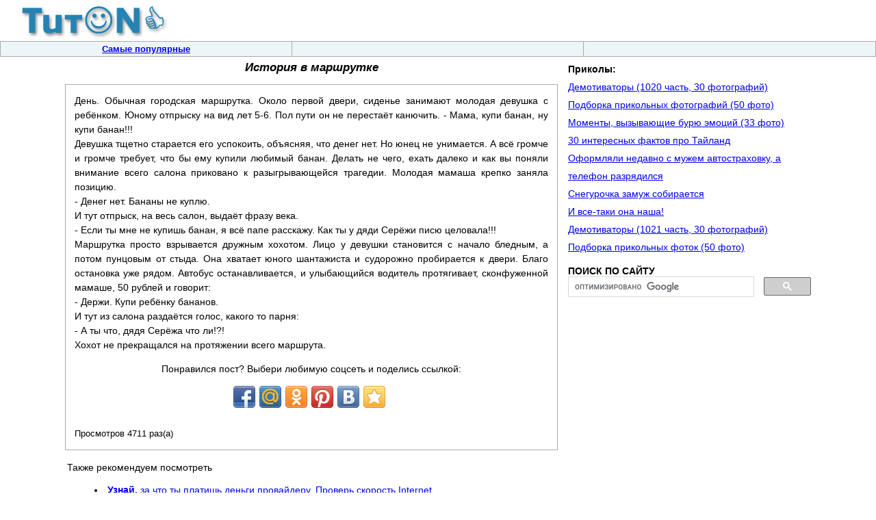

--- FILE ---
content_type: text/html; charset=windows-1251
request_url: https://tuton.ru/marshr.html
body_size: 3514
content:
<html><head><meta http-equiv="Content-Type" content="text/html; charset=windows-1251"><title>История в маршрутке - TutON - Лучшие развлечения и приколы, анекдоты, юмор</title>
<META http-equiv="Pragma" content="no-cache">
<meta name="viewport"  content="width=device-width, initial-scale=minimum-scale, user-scalable=1">
<meta property="og:type"                 content="website">
<meta property="og:url"                  content="https://www.tuton.ru.ru/marshr.html">
<meta property="og:site_name"            content="История в маршрутке - Tuton приколы">
<meta property="og:image"                content="1">
<meta property="og:image:width"          content="640">
<meta property="og:image:height"         content="480">
<meta property="og:title"                content="История в маршрутке">
<meta property="og:description"          content="История в маршрутке">
<meta name="keywords" content="смешные истории, анекдоты, девушки, приколы, лайфхаки, советы, полезное">
<meta name="description" content="История в маршрутке">
<link rel=stylesheet href="/img/st2.css" type="text/css">
<link rel=stylesheet href="/img/st2.css" type="text/css">

<script src="/img/jquery.min.js"></script>

</head>
<body topmargin=0 leftmargin=0 rightmargin=0 bgcolor=white><table width=100% border=0 cellspacing=0 cellpadding=0 height=60><tr><td width=70% align=left><a href=/><img src=/img/mpic3.jpg width=271 height=60 border=0 alt='На заглавную'></a></td><td width=30% align=center valign=middle></td></tr></table><table width=100% border=0 cellspacing=1 cellpadding=4 height=13 bgcolor=#AAAAAA><tr><td bgcolor=#EEF5F9 width=17% align=center><a href=https://www.tuton.ru/main/popular.html class=txtsm><b>Самые популярные</b></a></td><td bgcolor=#EEF5F9 width=17% align=center></td><td bgcolor=#EEF5F9 width=17% align=center></td></tr></table>
<center><table style="width:1100px" border=0 cellspacing=3 cellpadding=2><td class=txt valign=top><h1 align=center>История в маршрутке</h1><p>
<table  width=100% border=0 cellspacing=1 cellpadding=13 bgcolor=#AAAAAA>
<tr><td class=txt bgcolor=#FFFFFF>День. Обычная городская маршрутка. Около первой двери, сиденье занимают молодая девушка с ребёнком. Юному отпрыску на вид лет 5-6. Пол пути он не перестаёт канючить.  
- Мама, купи банан, ну купи банан!!!<br>
Девушка тщетно старается его успокоить, объясняя, что денег нет. Но юнец не унимается. А всё громче и громче требует, что бы ему купили любимый банан. Делать не чего, ехать далеко и как вы поняли внимание всего салона приковано к разыгрывающейся трагедии. Молодая мамаша крепко заняла позицию.<br>- Денег нет. Бананы не куплю.<br>И тут отпрыск, на весь салон, выдаёт фразу века.<br>- Если ты мне не купишь банан, я всё папе расскажу. Как ты у дяди Серёжи писю целовала!!!<br>
Маршрутка просто взрывается дружным хохотом. Лицо у девушки становится с начало бледным, а потом пунцовым от стыда. Она хватает юного шантажиста и судорожно пробирается к двери. Благо остановка уже рядом. Автобус останавливается, и улыбающийся водитель протягивает, сконфуженной мамаше, 50 рублей и говорит:<br>- Держи. Купи ребёнку бананов.<br>И тут из салона раздаётся голос, какого то парня:<br>- А ты что, дядя Серёжа что ли!?!<br>Хохот не прекращался на протяжении всего маршрута.<p style="text-align: center;">Понравился пост? Выбери любимую соцсеть и поделись ссылкой:</p>
<center style='margin-top:7px;'><div class="share42init"></div>
<script type="text/javascript" src="https://www.tuton.ru/img/share42.js"></script></center><span style="font-size: small;">
<br><a href=https://www.tuton.ru/send/marshr.html></a> Просмотров 4711 раз(а)</font></center></td></tr></table><center><table width=100% border=0>
<tr><td align=left><p>Также рекомендуем посмотреть</p>
<p><dir class=txt><li><a href=https://www.testinternet.ru/><b>Узнай,</b> за что ты платишь деньги провайдеру. Проверь скорость Internet</a><li><a href=https://tuton.ru/novyy-kupalnik-kakoy-u-tebya.html>А новый купальник какой у тебя?</a><br><li><a href=https://tuton.ru/sama-vse-obiyasnila.html>Сама все и объяснила</a><br><li><a href=https://tuton.ru/v-2100-godu-kosmonavt.html>В 2100 году космонавт вернулся с далекой планеты</a><br><li><a href=https://tuton.ru/vse-chto-ne-ubivaet-delaet-nas.html>Всё, что нас не убивает делает из нас</a><br><li><a href=https://tuton.ru/ne-delayu-uprazhnenie-planka.html>Не делаю упражнение «планка»</a><br><li><a href=https://tuton.ru/nakonec-to-nastupili-solnechnye-dni.html>Наконец-то наступили солнечные дни</a><br><li><a href=https://tuton.ru/predlagayu-vklyuchit-konstituciyu.html>Предлагаю включить в конституцию пункт</a><br><li><a href=https://tuton.ru/glyadya-na-nekotoryh-lyudey-udivlyaeshsya.html>Глядя на некоторых людей, удивляешься</a><br><li><a href=https://tuton.ru/usa-hoteli-zapretit-moloko.html>В США хотели запретить молоко</a><br><li><a href=https://tuton.ru/nado-uchitsya-planirovat-otpusk.html>Надо учиться планировать отпуск</a><br></dir></p></td></tr></table><td width=1 valign=top></td><td width=355 valign=top>
<p style="text-align: left; line-height:20pt;"><strong>Приколы:</strong><br><a href=https://tuton.ru/demotivatory_1020.html>Демотиваторы (1020 часть, 30 фотографий)</a><br><a href=https://tuton.ru/fotobum_334.html>Подборка прикольных фотографий (50 фото)</a><br><a href=https://tuton.ru/emociy_2.html>Моменты, вызывающие бурю эмоций (33 фото)</a><br><a href=https://tuton.ru/fakty_pro_tailand.html>30 интересных фактов про Тайланд</a><br><a href=https://tuton.ru/zaryadka.html>Оформляли недавно с мужем автостраховку, а телефон разрядился</a><br><a href=https://tuton.ru/pravda-chto-snegurochka-zamuzh-sobiraetsya.html>Снегурочка замуж собирается</a><br><a href=https://tuton.ru/ona_nasha.html>И все-таки она наша!</a><br><a href=https://tuton.ru/demotivatory_1021.html>Демотиваторы (1021 часть, 30 фотографий)</a><br><a href=https://tuton.ru/fotobum_335.html>Подборка прикольных фоток (50 фото)</a><br></p><p style="text-align: center;"><form method="get" action="https://www.tuton.ru/search.php"><strong>ПОИСК ПО САЙТУ</strong><br><script>
  (function() {
    var cx = 'partner-pub-5706345209461673:s1a0sf-43xx';
    var gcse = document.createElement('script');
    gcse.type = 'text/javascript';
    gcse.async = true;
    gcse.src = (document.location.protocol == 'https:' ? 'https:' : 'http:') +
        '//cse.google.com/cse.js?cx=' + cx;
    var s = document.getElementsByTagName('script')[0];
    s.parentNode.insertBefore(gcse, s);
  })();
</script>
<gcse:searchbox-only></gcse:searchbox-only>

<p style="text-align: center;"></a></td></tr></table><br><center><table width=100% border=0 cellspacing=1 cellpadding=4 height=13 bgcolor=#AAAAAA><tr><td bgcolor=#EEF5F9 width=17% align=center><a href=/ class=txtsm>Новинки</a></td><td bgcolor=#EEF5F9 width=17% align=center><a href=/main/flash.html class=txtsm>Игры и картинки</a></td><td bgcolor=#EEF5F9 width=17% align=center></td>
</tr></table><br><!--LiveInternet counter--><a href="https://www.liveinternet.ru/click"
target="_blank"><img id="licntC0FB" width="88" height="31" style="border:0" 
title="LiveInternet: number of pageviews for 24 hours, of visitors for 24 hours and for today is shown"
src="[data-uri]"
alt=""/></a><script>(function(d,s){d.getElementById("licntC0FB").src=
"https://counter.yadro.ru/hit?t12.16;r"+escape(d.referrer)+
((typeof(s)=="undefined")?"":";s"+s.width+"*"+s.height+"*"+
(s.colorDepth?s.colorDepth:s.pixelDepth))+";u"+escape(d.URL)+
";h"+escape(d.title.substring(0,150))+";"+Math.random()})
(document,screen)</script><!--/LiveInternet-->
<!-- Page ID 489. This page generated by Tuton site maker -->
</body>
</html>